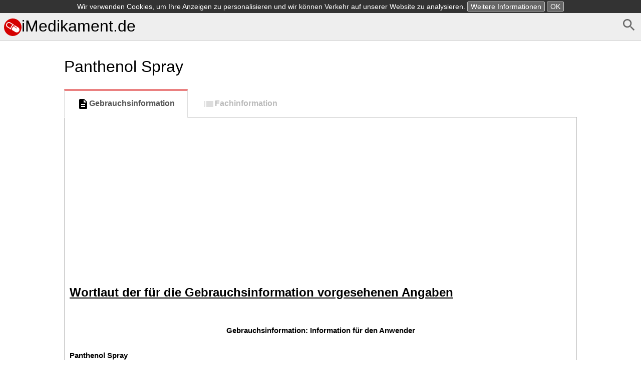

--- FILE ---
content_type: text/html; charset=UTF-8
request_url: https://imedikament.de/panthenol-spray
body_size: 16258
content:
<!DOCTYPE html>
<html>
    <head>
        <meta charset="UTF-8" />
        <title>Panthenol Spray -Gebrauchsinformation</title>
        <meta name="viewport" content="width=device-width, initial-scale=1">
        <style>*{box-sizing:border-box;-webkit-box-sizing:border-box;-moz-box-sizing:border-box}body,html{height:100%}button::-moz-focus-inner{border:0;padding:0}button,html,input{font-family:Arial,Helevtica,sans-serif;font-size:16px}body{margin:0}header{margin-bottom:0;background-color:#eee}header.frontpage{margin-bottom:0;background-color:#fff}footer{color:gray;margin-top:2em;font-size:.9em;margin-bottom:1.5em}h1{font-size:2em;font-weight:400}form{margin-bottom:.5em}button:focus,input:focus{box-shadow:0 0 3px silver}img,svg{vertical-align:middle}button{background-color:#eee}a{color:#337ab7}footer a{color:gray}nav ul{margin:0;padding:0}nav ul li,svg{display:inline-block}.small,a.small,img.small{display:none}.large,.tab li a{display:block}.selected{font-weight:700}article{padding:.5em;max-width:65em;margin:auto}article span.obsolete.large{float:right;margin-top:2.1em}@media (max-width:767px){.small,header.frontpage{display:block}body{padding:.5em}article{padding:0}article h1.drugname{margin-top:.1em}a.small{display:inline}img.small{display:inline-block}.large,header{display:none}}.tab{padding-left:0}.tab li,nav ul li{list-style:none}.tab li a{margin:0 0 -2px;padding:15px 25px;font-weight:600;text-decoration:none;color:#bbb;border:1px solid #eee;border-left:2px solid #eee}.tab li:nth-child(2) a{border-bottom:1px solid #fff;border-top:1px solid #fff}.tab li a:hover{color:#888;cursor:pointer}.tab li.selected a{color:#555;border-left:2px solid #d50000}.tab li a svg{fill:#bbb}.tab li.selected a svg{fill:#000}@media (min-width:767px){.tab{margin-bottom:0}.tab li a{border:1px solid transparent;text-align:center}.tab li.selected a{border:1px solid #ddd;border-top:2px solid #d50000;border-bottom:1px solid #fff;background-color:#fff}.tab li{display:inline-block}}.alphabet{font-size:1.2em;text-align:center}.alphabet a{width:1.6em;line-height:1.5em;padding-top:.1em;text-decoration:none;color:#337ab7;border:1px solid #337ab7;border-radius:.2em;display:inline-block;margin-bottom:.5em;vertical-align:middle}.alphabet2{text-align:left;margin-top:1em}.alphabet2 a{width:2em;text-align:center}.alphabet a.selected,.alphabet a:hover{color:#fff;background-color:#337ab7}.variants li a.obsolete{color:silver}.variants li a.obsolete svg{vertical-align:middle;width:1em;margin-left:.1em}.variants li{margin-bottom:1em}#document{padding:10px;border:1px solid silver}#document h1{font-size:130%}.search-form button,.search-form input{padding:.5em;line-height:1.2em;border:1px solid #ccc;border-radius:.2em}.search-form .large button{width:18%;float:right;border-radius:0 .2em .2em 0}.search-form .large input{width:82%;border-right:none;border-radius:.2em 0 0 .2em}.search-form .small input{display:block;width:100%;margin-bottom:1em}.search-cloud,.search-cloud li{margin:0;padding:0;list-style:none;display:inline-block}#side-ad{width:0;width:Calc(50% - 32.5em);position:absolute;margin-top:40%;height:100vh;text-align:right}#altDocs li{line-height:1.5em}</style><style>header{border-bottom:1px solid silver;padding:.5em}header h1{margin:0 auto}header a{color:#000;text-decoration:none}header a:hover{color:#444}article.info{max-width:65em;margin:auto}footer{margin-top:5em;text-align:center}.alphabet{border-bottom:1px solid #ddd;margin-bottom:.5em}</style>        <link rel="icon" type="image/x-icon" href="/favicon.ico" />
        <script async src="//pagead2.googlesyndication.com/pagead/js/adsbygoogle.js"></script>
        <script>
            (adsbygoogle = window.adsbygoogle || []).push({
                google_ad_client: "ca-pub-9885879178318508",
                enable_page_level_ads: true
            });
        </script>
    </head>
    <body><header>
    <a href="/d/search" id="search" style="float: right"><svg fill="#666" height="32" viewBox="0 0 24 24" width="32" xmlns="http://www.w3.org/2000/svg">
    <path d="M15.5 14h-.79l-.28-.27C15.41 12.59 16 11.11 16 9.5 16 5.91 13.09 3 9.5 3S3 5.91 3 9.5 5.91 16 9.5 16c1.61 0 3.09-.59 4.23-1.57l.27.28v.79l5 4.99L20.49 19l-4.99-5zm-6 0C7.01 14 5 11.99 5 9.5S7.01 5 9.5 5 14 7.01 14 9.5 11.99 14 9.5 14z"/>
    <path d="M0 0h24v24H0z" fill="none"/>
</svg></a>

    <h1><a href="/"><svg xmlns="http://www.w3.org/2000/svg" width="35" height="35" viewBox="0 0 653.3 653.3"><path d="M653.3 326.6a326.6 326.6 0 1 1-653.3 0 326.6 326.6 0 1 1 653.3 0z" fill="#d50000"/><path d="M260.8 411.4l4.5-22.8c8-44.3 31-104.5 90-140.5l22-13.5-139-85.3c-16.5-10-35.6-15.4-55-15.4-37 0-71 19-90.6 50.8-30.6 50-14.8 115.3 35 146l132.8 81zM120.6 201c13.5-22 37-35 63-35 13.5 0 26.8 3.7 38.4 10.8l95.5 58.5c-46 36.6-68 86.6-78 124.7l-94-58c-35-21-46-67-24-101zm406 129.4L402.4 254l-2.4 1c-14.5 6.4-27 14-38 22.8l119.8 73c4.6 3 6 8.8 3.2 13.4-1.8 3-5 5-8.2 5-1.7 0-3.4 0-5-1 0 0-123-76-123.7-77-44 43-56 101.4-59.4 129.4v3l133 81c16 9.8 35 15 53 15 36 0 68-18.2 87-48.5 29-47.5 14-110-33.3-139.2z" fill="#fff"/></svg>iMedikament.de</a></h1>
</header>    <div id="side-ad" class="large"><script async src="//pagead2.googlesyndication.com/pagead/js/adsbygoogle.js"></script> <!-- imedikament.de - side --> <ins class="adsbygoogle"
     style="display:block"
     data-ad-client="ca-pub-9885879178318508"
     data-ad-slot="7437066124"
     data-ad-format="auto"></ins>
<script> (adsbygoogle = window.adsbygoogle || []).push({}); </script>
</div>
    <article>
        <a href="/" id="search" class="small" style="float: right"><svg fill="#666" height="32" viewBox="0 0 24 24" width="32" xmlns="http://www.w3.org/2000/svg">
    <path d="M15.5 14h-.79l-.28-.27C15.41 12.59 16 11.11 16 9.5 16 5.91 13.09 3 9.5 3S3 5.91 3 9.5 5.91 16 9.5 16c1.61 0 3.09-.59 4.23-1.57l.27.28v.79l5 4.99L20.49 19l-4.99-5zm-6 0C7.01 14 5 11.99 5 9.5S7.01 5 9.5 5 14 7.01 14 9.5 11.99 14 9.5 14z"/>
    <path d="M0 0h24v24H0z" fill="none"/>
</svg></a>
        <h1 class="drugname"><a href="/" class="small"><svg xmlns="http://www.w3.org/2000/svg" width="35" height="35" viewBox="0 0 653.3 653.3"><path d="M653.3 326.6a326.6 326.6 0 1 1-653.3 0 326.6 326.6 0 1 1 653.3 0z" fill="#d50000"/><path d="M260.8 411.4l4.5-22.8c8-44.3 31-104.5 90-140.5l22-13.5-139-85.3c-16.5-10-35.6-15.4-55-15.4-37 0-71 19-90.6 50.8-30.6 50-14.8 115.3 35 146l132.8 81zM120.6 201c13.5-22 37-35 63-35 13.5 0 26.8 3.7 38.4 10.8l95.5 58.5c-46 36.6-68 86.6-78 124.7l-94-58c-35-21-46-67-24-101zm406 129.4L402.4 254l-2.4 1c-14.5 6.4-27 14-38 22.8l119.8 73c4.6 3 6 8.8 3.2 13.4-1.8 3-5 5-8.2 5-1.7 0-3.4 0-5-1 0 0-123-76-123.7-77-44 43-56 101.4-59.4 129.4v3l133 81c16 9.8 35 15 53 15 36 0 68-18.2 87-48.5 29-47.5 14-110-33.3-139.2z" fill="#fff"/></svg></a>Panthenol Spray</h1>        <ul class="tab">            <li class="selected"><a href="/panthenol-spray"><svg fill="#000000" height="24" viewBox="0 0 24 24" width="24" xmlns="http://www.w3.org/2000/svg">
    <path d="M0 0h24v24H0z" fill="none"/>
    <path d="M14 2H6c-1.1 0-1.99.9-1.99 2L4 20c0 1.1.89 2 1.99 2H18c1.1 0 2-.9 2-2V8l-6-6zm2 16H8v-2h8v2zm0-4H8v-2h8v2zm-3-5V3.5L18.5 9H13z"/>
</svg>Gebrauchsinformation</a></li>            <li class=""><a href="/panthenol-spray/fachinformation"><svg fill="#000000" height="24" viewBox="0 0 24 24" width="24" xmlns="http://www.w3.org/2000/svg">
    <path d="M3 13h2v-2H3v2zm0 4h2v-2H3v2zm0-8h2V7H3v2zm4 4h14v-2H7v2zm0 4h14v-2H7v2zM7 7v2h14V7H7z"/>
    <path d="M0 0h24v24H0z" fill="none"/>
</svg>Fachinformation</a></li>        </ul>        <div id="document">                <div class="ad" style="margin-bottom: 0.5em"><script async src="//pagead2.googlesyndication.com/pagead/js/adsbygoogle.js"></script> <!-- imedikament.de - top --> <ins class="adsbygoogle"
     style="display:block"
     data-ad-client="ca-pub-9885879178318508"
     data-ad-slot="5960332926"
     data-ad-format="auto"></ins>
<script> (adsbygoogle = window.adsbygoogle || []).push({}); </script>
</div><style>p.c39 {border-bottom: none; border-left: none; border-right: none; border-top: 1px solid #000001; font-family: Times New Roman, serif; line-height: 100%; margin-bottom: 0cm; orphans: 0; padding-bottom: 0cm; padding-left: 0cm; padding-right: 0cm; padding-top: 0.04cm; text-align: left; widows: 0}span.c38 {font-family: Times New Roman, serif; font-size: 8pt}p.c37 {line-height: 0.35cm; margin-bottom: 0cm; orphans: 2; text-align: left; widows: 2}p.c36 {margin-bottom: 0cm; orphans: 2; text-align: left; widows: 2}p.c35 {font-family: Arial, serif; line-height: 100%; margin-bottom: 0cm; orphans: 0; text-align: left; widows: 0}p.c34 {font-family: Times New Roman, serif; line-height: 100%; margin-bottom: 0cm; orphans: 0; page-break-before: always; text-align: left; widows: 0}span.c33 {font-size: 12pt}p.c32 {line-height: 100%; margin-bottom: 0cm; orphans: 0; text-align: left; widows: 0}p.c31 {font-family: Arial, serif; margin-bottom: 0cm; orphans: 2; text-align: left; widows: 2}span.c30 {font-family: Arial, serif}p.c29 {border-bottom: 1.50pt solid #000001; border-left: none; border-right: none; border-top: none; line-height: 100%; margin-bottom: 0cm; orphans: 2; padding-bottom: 0.04cm; padding-left: 0cm; padding-right: 0cm; padding-top: 0cm; text-align: left; widows: 2}p.c28 {font-family: Times New Roman, serif; line-height: 0.42cm; margin-bottom: 0cm; orphans: 0; text-align: left; widows: 0}span.c27 {font-family: Lucida Sans Unicode, serif; font-size: 11pt}h4.c26 {orphans: 2; page-break-after: avoid; text-align: left; widows: 2}li.c25 {list-style: none; display: inline}p.c24 {font-family: Times New Roman, serif; line-height: 100%; margin-bottom: 0cm; margin-top: 0.21cm; orphans: 2; text-align: left; widows: 2}span.c23 {font-family: Times New Roman, serif; font-size: 11pt}p.c22 {font-family: Times New Roman, serif; line-height: 100%; margin-bottom: 0cm; orphans: 0; text-align: left; widows: 0}p.c21 {font-family: Arial, serif; line-height: 0.42cm; margin-bottom: 0cm; orphans: 2; text-align: left; widows: 2}p.c20 {font-family: Times New Roman, serif; line-height: 0.42cm; margin-bottom: 0cm; orphans: 2; text-align: left; widows: 2}span.c19 {font-family: Arial, serif; font-size: 11pt; font-style: italic; font-weight: bold}p.c18 {font-family: Times New Roman, serif; line-height: 100%; margin-bottom: 0cm; margin-left: 1.24cm; orphans: 2; text-align: left; text-indent: -1.24cm; widows: 2}p.c17 {line-height: 100%; margin-bottom: 0cm; margin-left: 1.24cm; orphans: 2; text-align: left; text-indent: -1.24cm; widows: 2}p.c16 {font-family: Arial, serif; line-height: 100%; margin-bottom: 0cm; orphans: 2; text-align: left; widows: 2}span.c15 {font-size: 11pt}p.c14 {line-height: 0.42cm; margin-bottom: 0cm; orphans: 2; text-align: left; widows: 2}p.c13 {font-family: Times New Roman, serif; line-height: 100%; margin-bottom: 0cm; orphans: 2; page-break-before: always; text-align: left; widows: 2}h1.c12 {orphans: 2; page-break-after: avoid; text-align: left; widows: 2}span.c11 {font-weight: normal}div.c10 {margin-left: 4em}p.c9 {line-height: 100%; margin-bottom: 0cm; margin-left: 0.5cm; orphans: 2; text-align: left; text-indent: -0.5cm; widows: 2}div.c8 {margin-left: 2em}span.c7 {font-family: Arial, serif; font-size: 11pt}p.c6 {font-family: Times New Roman, serif; line-height: 100%; margin-bottom: 0cm; orphans: 2; text-align: left; widows: 2}p.c5 {font-family: Times New Roman, serif; line-height: 100%; margin-bottom: 0cm; orphans: 2; text-align: center; widows: 2}span.c4 {font-family: Arial, serif; font-size: 11pt; font-weight: bold}p.c3 {line-height: 100%; margin-bottom: 0cm; orphans: 2; text-align: left; widows: 2}h2.c2 {orphans: 0; page-break-after: avoid; text-align: left; text-decoration: underline; widows: 0}p.c1 {line-height: 100%; margin-bottom: 0cm; margin-top: 2.54cm; orphans: 0; text-align: left; widows: 0}</style>
<div title="header">
<br />
</div>
<h2 lang="de-DE" class="western c2">Wortlaut der für die
Gebrauchsinformation vorgesehenen Angaben</h2>
<br />
<p lang="de-DE" class="western c5"><span class=
"c4">Gebrauchsinformation: Information für den Anwender</span></p>
<br />
<p lang="de-DE" class="western c6"><span class="c4">Panthenol
Spray</span></p>
<p lang="de-DE" class="western c6"><span class="c7">Wirkstoff: 100
g Schaum zur Anwendung auf der Haut enthalten 4,63 g
Dexpanthenol</span></p>
<br />
<p lang="de-DE" class="western c6"><span class="c7">Lesen Sie die
gesamte Packungsbeilage sorgfältig durch, denn sie enthält wichtige
Informationen für Sie.</span></p>
<br />
<p lang="de-DE" class="western c6"><span class="c7">Dieses
Arzneimittel ist auch ohne Verschreibung erhältlich. Um einen
bestmöglichen Behandlungserfolg zu erzielen, muss Panthenol Spray
jedoch vorschriftsmäßig angewendet werden.</span></p>
<br />
<div class="c8">
<p lang="de-DE" class="western c6"><span class="c7">Heben Sie die
Packungsbeilage auf. Vielleicht möchten Sie diese später nochmals
lesen.</span></p>
</div>
<br />
<div class="c8">
<p lang="de-DE" class="western c6"><span class="c7">Fragen Sie
Ihren Apotheker, wenn Sie weitere Informationen oder einen Rat
benötigen.</span></p>
</div>
<br />
<div class="c8">
<p lang="de-DE" class="western c6"><span class="c7">Wenn sich Ihre
Symptome verschlimmern oder keine Besserung eintritt, müssen Sie in
jedem Fall einen Arzt aufsuchen.</span></p>
</div>
<br />
<div class="c8">
<p lang="de-DE" class="western c6"><span class="c7">Wenn eine der
aufgeführten Nebenwirkungen Sie erheblich beeinträchtigt oder Sie
Nebenwirkungen bemerken, die nicht in dieser Gebrauchsinformation
angegeben sind, informieren Sie bitte Ihren Arzt oder
Apotheker.</span></p>
</div>
<br />
<p lang="de-DE" class="western c6"><span class="c7">Diese
Packungsbeilage beinhaltet:</span></p>
<br />
<div class="c8">
<p lang="de-DE" class="western c6"><span class="c7">Was ist
Panthenol Spray und wofür wird es angewendet?</span></p>
<p lang="de-DE" class="western c6"><span class="c7">Was müssen Sie
vor der Anwendung von Panthenol Spray beachten?</span></p>
<p lang="de-DE" class="western c6"><span class="c7">Wie ist
Panthenol Spray anzuwenden?</span></p>
<p lang="de-DE" class="western c6"><span class="c7">Welche
Nebenwirkungen sind möglich?</span></p>
<p lang="de-DE" class="western c6"><span class="c7">Wie ist
Panthenol Spray aufzubewahren?</span></p>
<p lang="de-DE" class="western c6"><span class="c7">Weitere
Informationen</span></p>
</div>
<br />
<p lang="de-DE" class="western c6"><span class="c4">1. WAS IST
PANTHENOL SPRAY UND WOFÜR WIRD ES ANGEWENDET?</span></p>
<br />
<div class="c10">
<p lang="de-DE" class="western c6"><span class=
"c4">Indikationsgruppe</span></p>
</div>
<br />
<h1 lang="de-DE" class="western c12"><span class="c11">Mittel zur
Unterstützung der Wundheilung</span></h1>
<br />
<p lang="de-DE" class="western c13"><span class="c4">1.2
Anwendungsgebiet</span></p>
<br />
<p lang="de-DE" class="c16"><span class="c15">Panthenol Spray wird
angewendet zur unterstützenden Behandlung der Heilung von Haut- und
Schleimhautschädigungen.</span></p>
<br />
<p lang="de-DE" class="western c18"><span class="c4">2. WAS MÜSSEN
SIE VOR DER ANWENDUNG VON PANTHENOL SPRAY BEACHTEN?</span></p>
<br />
<p lang="de-DE" class="western c6"><span class="c19">Wann darf
Panthenol Spray nicht angewendet werden?</span></p>
<br />
<p lang="de-DE" class="c16"><span class="c15">Panthenol Spray ist
nicht zur Anwendung am Auge bestimmt.</span></p>
<p lang="de-DE" class="c16"><span class="c15">Panthenol Spray darf
nicht angewendet werden bei Überempfindlichkeit gegen einen der
Bestandteile des Arzneimittels.</span></p>
<br />
<p lang="de-DE" class="western c6"><span class="c4">Besondere
Vorsicht bei der Anwendung von Panthenol Spray ist
erforderlich</span></p>
<br />
<p lang="de-DE" class="western c6"><span class="c7">Für die
Anwendung von Panthenol Spray bestehen keine altersbedingten
Einschränkungen.</span></p>
<br />
<p lang="de-DE" class="western c20"><span class="c7">Die Anwendung
bei Kindern sollte nur unter Aufsicht Erwachsener
erfolgen.</span></p>
<br />
<p lang="de-DE" class="c21"><span class="c15">Asthmatiker bzw.
Personen mit bronchopulmonalen Erkrankungen (Erkrankungen der
Bronchien und/oder Lunge) sollten beim Aufsprühen von Panthenol
Spray das Treibgas nicht einatmen, da es möglicherweise zu einer
Schleimhautreizung bis hin zur Auslösung eines Asthmaanfalls kommen
kann.</span></p>
<br />
<p lang="de-DE" class="western c22"><span class=
"c7">Cetylstearylalkohol kann örtlich begrenzt Hautreizungen (z. B.
Kontaktdermatitis) hervorrufen.</span></p>
<br />
<p lang="de-DE" class="western c6"><span class="c4">Nicht in die
Augen sprühen! Nicht direkt in Mund oder Nase sprühen!</span></p>
<br />
<p lang="de-DE" class="western c6"><span class="c7">Behälter steht
unter Druck. Vor Sonnenbestrahlung und Temperaturen über 50 °C
schützen. Auch nach Gebrauch nicht gewaltsam öffnen oder
verbrennen. Nur völlig entleerte Spraydose in den Abfall geben.
Nicht gegen Flamme oder auf glühenden Gegenstand
sprühen.</span></p>
<p lang="de-DE" class="western c6"><span class="c7">Von Zündquellen
fernhalten - Nicht rauchen.</span> <span class="c4">Außer
Reichweite von Kindern aufbewahren.</span></p>
<br />
<p lang="de-DE" class="western c13"><span class=
"c7">Abbildungen:</span></p>
<p lang="de-DE" class="western c3">„<span class=
"c23">Konformitätszeichen TRG 300“</span></p>
<p lang="de-DE" class="western c3"><img src=
"[data-uri]"
align="bottom" width="59" height="57" border="0"></p>
<br />
<p lang="de-DE" class="western c3">„<span class="c23">Flammensymbol
nach GHS/CLP“</span></p>
<br />
<p lang="de-DE" class="western c3"><img src=
"[data-uri]"
align="bottom" width="81" height="81" border="0"></p>
<p lang="de-DE" class="western c24"><span class=
"c4">Gefahr</span></p>
<br />
<p lang="de-DE" class="western c6"><span class="c4">Bei Anwendung
von Panthenol Spray mit anderen Arzneimitteln:</span></p>
<br />
<p lang="de-DE" class="western c6"><span class=
"c7">Wechselwirkungen mit anderen Mitteln sind bei
bestimmungsgemäßem Gebrauch von Panthenol Spray nicht
bekannt.</span></p>
<br />
<p lang="de-DE" class="western c6"><span class="c7">Bitte
informieren Sie dennoch Ihren Arzt oder Apotheker, wenn Sie andere
Arzneimittel einnehmen/anwenden bzw. vor kurzem
eingenommen/angewendet haben, auch wenn es sich um nicht
verschreibungspflichtige Arzneimittel handelt.</span></p>
<p lang="de-DE" class="c16"><span class="c15">Bei gleichzeitiger
Anwendung von Panthenol Spray im Genital- oder Analbereich und
Kondomen kann es aufgrund des enthaltenen Paraffins zu einer
Verminderung der Reißfestigkeit und damit zur Beeinträchtigung der
Sicherheit von Kondomen kommen.</span></p>
<br />
<p lang="de-DE" class="western c6"><span class="c4">Schwangerschaft
und Stillzeit</span></p>
<br />
<p lang="de-DE" class="western c6"><span class="c7">Da nicht
bekannt ist wie viel Dexpanthenol durch die Haut in den
Blutkreislauf aufgenommen wird, sollte bei einer großflächigen
Anwendung von Panthenol Spray während der Schwangerschaft und
Stillzeit der Nutzen der Anwendung sorgfältig gegen ein mögliches
Risiko abgewogen werden.</span></p>
<br />
<p lang="de-DE" class="western c6"><span class=
"c4">Verkehrstüchtigkeit und das Bedienen von Maschinen</span></p>
<br />
<p lang="de-DE" class="western c6"><span class="c7">Es sind keine
besonderen Vorsichtsmaßnahmen erforderlich.</span></p>
<br />
<br />
<p lang="de-DE" class="western c13"><span class="c4">3. WIE IST
PANTHENOL SPRAY ANZUWENDEN?</span></p>
<br />
<p lang="de-DE" class="western c6"><span class="c7">Wenden Sie
Panthenol Spray immer genau nach der Anweisung in dieser
Packungsbeilage an. Bitte fragen Sie bei Ihrem Arzt oder Apotheker
nach, wenn Sie sich nicht ganz sicher sind.</span></p>
<br />
<p lang="de-DE" class="western c6"><span class="c7">Falls vom Arzt
nicht anders verordnet, ist Panthenol Spray ein- bis mehrmals
täglich gleichmäßig auf die betreffenden Haut- bzw.
Schleimhautschädigungen aufzutragen bzw. aufzusprühen.</span></p>
<br />
<p lang="de-DE" class="western c6"><span class="c4">Art der
Anwendung:</span></p>
<br />
<p lang="de-DE" class="western c6"><span class="c7">Bei der
Anwendung im Gesichtsbereich sollte Panthenol Spray nicht direkt
aufgesprüht werden. Es empfiehlt sich ein Aufsprühen auf die Hand
und Auftragen des Schaums auf die entsprechende
Gesichtspartie.</span></p>
<p lang="de-DE" class="western c6"><span class="c7">Nicht in die
Augen sprühen! Nicht direkt in Mund oder Nase sprühen!</span></p>
<br />
<p lang="de-DE" class="western c6"><span class="c7">Bei der
Anwendung den Behälter senkrecht, mit dem Ventil nach oben
halten.</span></p>
<p lang="de-DE" class="western c6"><span class="c7">Für die
Entstehung eines qualitativ guten Schaumes ist es wichtig, dass vor
jeder Anwendung, besonders aber nach längerem Nichtgebrauch, die
Dose kräftig geschüttelt wird.</span></p>
<p lang="de-DE" class="western c6"><span class="c7">Bei
Erstbenutzung des Sprays ist es möglich, dass kurzzeitig zunächst
nur Treibgas abgesprüht wird, bevor der normale Schaum
erscheint.</span></p>
<br />
<p lang="de-DE" class="western c6"><span class="c4">Dauer der
Anwendung:</span></p>
<br />
<p lang="de-DE" class="western c6"><span class="c7">Für die Dauer
der Behandlung mit Panthenol Spray sind keine Einschränkungen
bekannt. Sie richtet sich nach Art und Verlauf der
Erkrankung.</span></p>
<br />
<p lang="de-DE" class="western c6"><span class="c4">Wenn Sie eine
größere Menge Panthenol Spray angewendet haben als sie
sollten</span> </p>
<br />
<p lang="de-DE" class="western c6"><span class="c7">Eine
Überdosierung bei bestimmungsgemäßem Gebrauch von Panthenol Spray
ist unwahrscheinlich. Bei versehentlichem Verschlucken größerer
Mengen von Panthenol Spray ist nicht mit schädlichen Wirkungen zu
rechnen.</span></p>
<br />
<p lang="de-DE" class="western c6"><span class="c4">Wenn Sie die
Anwendung von Panthenol Spray</span><span class=
"c4">abbrechen</span></p>
<br />
<p lang="de-DE" class="western c6"><span class="c7">Mit dieser
Maßnahme gefährden Sie den Behandlungserfolg.</span></p>
<br />
<p lang="de-DE" class="western c6"><span class="c7">Bitte verfahren
Sie weiter wie unter „</span><span class="c4">WIE IST PANTHENOL
SPRAY ANZUWENDEN?</span><span class="c7">“ beschrieben.</span></p>
<br />
<br />
<p lang="de-DE" class="western c13"><span class="c4">4. WELCHE
NEBENWIRKUNGEN SIND MÖGLICH?</span></p>
<br />
<p lang="de-DE" class="western c6"><span class="c7">Wie alle
Arzneimittel kann Panthenol Spray Nebenwirkungen haben, die aber
nicht bei jedem auftreten müssen.</span></p>
<br />
<p lang="de-DE" class="western c6"><span class="c7">Bei der
Bewertung von Nebenwirkungen werden folgende Kategorien zugrunde
gelegt:</span></p>
<br />
<ul>
<li class="c25">
<p lang="de-DE" class="western c6"><span class="c7">Sehr häufig:
mehr als 1 Behandelter von 10</span></p>
</li>
<li class="c25">
<p lang="de-DE" class="western c6"><span class="c7">Häufig: 1 bis
10 Behandelte von 100</span></p>
</li>
<li class="c25">
<p lang="de-DE" class="western c6"><span class="c7">Gelegentlich: 1
bis 10 Behandelte von 1.000</span></p>
</li>
<li class="c25">
<p lang="de-DE" class="western c6"><span class="c7">Selten: 1 bis
10 Behandelte von 10.000</span></p>
</li>
<li class="c25">
<p lang="de-DE" class="western c6"><span class="c7">Sehr selten:
weniger als 1 Behandelter von 10.000</span></p>
</li>
<li class="c25">
<p lang="de-DE" class="western c6"><span class="c7">Nicht bekannt:
Häufigkeit auf Grundlage der verfügbaren Daten nicht
abschätzbar.</span></p>
</li>
</ul>
<br />
<p lang="de-DE" class="western c6"><span class="c4">Bedeutsame
Nebenwirkungen oder Zeichen, auf die Sie achten sollten und
Maßnahmen, wenn Sie betroffen sind:</span></p>
<br />
<p lang="de-DE" class="western c6"><span class="c7">Sehr selten
können Unverträglichkeitsreaktionen in Form von Kontaktallergien
auftreten.</span></p>
<br />
<p lang="de-DE" class="western c6"><span class="c7">Wenn eine der
aufgeführten Nebenwirkungen Sie erheblich beeinträchtigt oder Sie
Nebenwirkungen bemerken, die nicht in dieser Gebrauchsinformation
angegeben sind, informieren Sie bitte Ihren Arzt oder
Apotheker.</span></p>
<br />
<p lang="de-DE" class="western c6"><span class="c4">5. WIE IST
PANTHENOL SPRAY AUFZUBEWAHREN?</span></p>
<br />
<p lang="de-DE" class="western c6"><span class="c7">Arzneimittel
für Kinder unzugänglich aufbewahren!</span></p>
<br />
<p lang="de-DE" class="western c6"><span class="c7">Das
Verfallsdatum dieser Packung ist auf der Spraydose und der
Faltschachtel aufgedruckt. Verwenden Sie diese Packung nicht mehr
nach diesem Datum! Das Verfalldatum bezieht sich auf den letzten
Tag des Monats.</span></p>
<br />
<p lang="de-DE" class="western c6"><span class=
"c4">Aufbewahrungsbedingungen:</span></p>
<br />
<p lang="de-DE" class="western c6"><span class="c7">Nicht über 25
°C aufbewahren.</span></p>
<br />
<p lang="de-DE" class="western c6"><span class="c7">Siehe bei
„Besondere Vorsicht bei der Anwendung ist erforderlich:“</span></p>
<br />
<p lang="de-DE" class="western c6"><span class="c4">Hinweis auf
Haltbarkeit nach Anbruch</span></p>
<br />
<p lang="de-DE" class="western c6"><span class="c7">Nach Anbruch
verwendbar bis zum angegebenen Verfallsdatum.</span></p>
<br />
<p lang="de-DE" class="western c6"><span class="c7">Das
Arzneimittel soll nicht im Abwasser entsorgt werden. Fragen Sie
Ihren Apotheker, wie das Arzneimittel zu entsorgen ist, wenn Sie es
nicht mehr benötigen. Diese Maßnahme hilft die Umwelt zu
schützen.</span></p>
<br />
<p lang="de-DE" class="western c13"><span class="c4">6. WEITERE
INFORMATIONEN</span></p>
<br />
<p lang="de-DE" class="western c20"><span class="c4">Was Panthenol
Spray enthält:</span></p>
<br />
<p lang="de-DE" class="western c20"><span class="c7">Der Wirkstoff
ist:</span></p>
<br />
<p lang="de-DE" class="western c6"><span class="c7">100 g Schaum
zur Anwendung auf der Haut enthalten 4,63 g Dexpanthenol</span></p>
<br />
<p lang="de-DE" class="western c6"><span class="c7">Die sonstigen
Bestandteile sind:</span></p>
<br />
<p lang="de-DE" class="western c20"><span class=
"c7">(2-Ethylhexyl)alkanoat (C</span><sub><span class=
"c7">10</span></sub><span class="c7">-C</span><sub><span class=
"c7">16</span></sub><span class="c7">) (Dünnflüssiges Wachs),
Emulgierender Cetylstearylalkohol (Typ A) (Ph.Eur.), Dünnflüssiges
Paraffin, Peroxyessigsäure, Gereinigtes Wasser sowie Propan, Butan
und 2-Methylpropan als Treibmittel</span></p>
<br />
<h4 lang="de-DE" class="western c26">Wie Panthenol Spray aussieht
und Inhalt der Packung:</h4>
<br />
<p lang="de-DE" class="western c20"><span class="c7">Druckbehältnis
mit Schaum zur Anwendung auf der Haut (Emulsion und
Treibmittel);</span></p>
<p lang="de-DE" class="western c20"><span class="c7">138 ml</span>
<span class="c27">≙</span> <span class="c7">130 g</span></p>
<br />
<p lang="de-DE" class="western c6"><span class=
"c4">Pharmazeutischer Unternehmer und Hersteller</span></p>
<br />
<p lang="de-DE" class="western c6"><span class="c7">Chauvin</span>
<span class="c7">ankerpharm</span> <span class="c7">GmbH</span></p>
<p lang="de-DE" class="western c6"><span class="c7">Brunsbütteler
Damm 165-173</span></p>
<p lang="de-DE" class="western c6"><span class="c7">13581
Berlin</span></p>
<p lang="de-DE" class="western c6"><span class="c7">Telefon: (030)
33093 - 5057</span></p>
<p lang="de-DE" class="western c6"><span class="c7">Telefax: (030)
33093-350</span></p>
<p lang="de-DE" class="western c6"><span class="c7">E-Mail:
ankerpharm@bausch.com</span></p>
<br />
<p lang="de-DE" class="western c28"><span class="c7">Mitvertrieb
durch:</span></p>
<p lang="de-DE" class="western c28"><span class="c7">Bausch &amp;
Lomb GmbH</span></p>
<p lang="de-DE" class="western c28"><span class="c7">Brunsbütteler
Damm 165-173</span></p>
<p lang="de-DE" class="western c28"><span class="c7">13581
Berlin</span></p>
<p lang="de-DE" class="western c28"><span class="c7">Telefon: (030)
33093 - 5057</span></p>
<p lang="de-DE" class="western c28"><span class="c7">Telefax: (030)
33093 - 350</span></p>
<p lang="de-DE" class="western c6"><span class="c7">E-Mail:
dmp@bausch.com</span></p>
<br />
<p lang="de-DE" class="western c6"><span class="c4">Diese
Gebrauchsinformation wurde zuletzt überarbeitet im</span>
<span class="c4">August 2012.</span></p>
<br />
<p lang="de-DE" class="western c6"><span class=
"c7">Apothekenpflichtig Zul.-Nr. 44038.00.00</span></p>
<br />
<p lang="de-DE" class="western c6"><span class=
"c30">(Druck-Nr.)</span></p>
<p lang="de-DE" class="western c6"><span class=
"c30">(EDV-Nr.)</span></p>
<p lang="de-DE" class="western c31">(Grüner Punkt)</p>
<br />
<p lang="de-DE" class="western c31"><span class="c33">Damit die
Haut wieder lacht.</span></p>
<br />
<p lang="de-DE" class="western c34"><span class="c7">Liebe
Patientin, lieber Patient,</span></p>
<br />
<p lang="de-DE" class="western c22"><span class="c4">Panthenol
Spray</span><span class="c7">ist ein feiner, geschmeidiger Schaum,
der sich leicht und ohne Reizung auf die schmerzenden Hautpartien
auftragen lässt. Ob bei Sonnenbrand, Schürfungen oder
Hautreizungen: die Sprayform ermöglicht eine großflächige und
unkomplizierte Anwendung, auch bei schwer zugänglichen
Hautregionen.</span></p>
<br />
<p lang="de-DE" class="c35"><span class="c15">Ihre Haut ist bis zu
einem gewissen Grad in der Lage, sich durch Neubildung von
Hautzellen zu regenerieren. Allerdings benötigt die Haut Vitamine
und Mineralstoffe, um diese Regenerationsfähigkeit aufrecht zu
erhalten.</span></p>
<p lang="de-DE" class="western c22"><span class="c7">Pantothensäure
ist als Vitamin des B-Komplexes unentbehrlich für zentrale
Stoffwechsel­prozesse und zelluläres Wachstum. Sie entsteht durch
eine Umwandlung des im</span> <span class="c4">Panthenol
Spray</span><span class="c7">enthaltenen Wirkstoffes Dexpanthenol.
Pantothensäure fördert das Nachwachsen einer gesunden Haut
(Epithelisierung) und somit die Heilung der betroffenen
Stellen.</span></p>
<br />
<p lang="de-DE" class="western c36"><span class="c7">Durch seine
heilenden Eigenschaften eignet sich</span> <span class=
"c4">Panthenol Spray</span><span class="c7">sowohl zur Hautpflege
bei Säuglingen und Kleinkindern als auch bei Erwachsenen. Durch die
feine und gleichmäßige Verteilung des Wirkstoffes im Wundgebiet
unterstützt</span> <span class="c4">Panthenol
Spray</span><span class="c7">auf sanfte Art die Heilung der
Haut.</span></p>
<br />
<p lang="de-DE" class="western c31"><span class="c15">Gute
Besserung für Sie und Ihre Familie wünscht</span></p>
<br />
<p lang="de-DE" class="western c31"><span class="c15">Panthenol
Spray</span></p>
<p lang="de-DE" class="western c31"><span class="c15">Für jede
Haus- und Reiseapotheke</span></p>
<br />
<p lang="de-DE" class="western c31">(Logo Chauvin)</p>
<br />
<div title="footer">
<p lang="de-DE" class="c39"><span class="c38" lang=
"en-GB">Panthenol Spray_PB / Zul.-Nr. 44038.00.00</span></p>
<p lang="de-DE" class="c39"><span class="c38" lang=
"de-DE">16.08.2012 16:03 Seite</span> <span class="c38" lang=
"cs-CZ">14</span> <span class="c38" lang="de-DE">von</span>
<span class="c38" lang="cs-CZ">14</span></p>
</div>
                <div class="ad" style=""><script async src="//pagead2.googlesyndication.com/pagead/js/adsbygoogle.js"></script> <!-- imedikament.de - bottom --> <ins class="adsbygoogle"
     style="display:block"
     data-ad-client="ca-pub-9885879178318508"
     data-ad-slot="4973552520"
     data-ad-format="auto"></ins>
<script> (adsbygoogle = window.adsbygoogle || []).push({}); </script>
</div>        </div>
    </article><footer>
    &copy;2026 &bull;
    <a href="/i/terms">Nutzungsbedingungen</a> &bull;
    <a href="/i/privacy">Datenschutz-Bestimmungen</a> &bull;
    <a href="/i/kontakt-de">Kontakt</a>
</footer>    <script type="application/javascript">
        var actualEl = document.getElementById('actual-group');
        var selectorEl = document.getElementById('group-selector');
        var toggle = document.getElementById('show-selector');

        if(toggle) {
            toggle.onclick = function (e) {
                e.preventDefault();
                actualEl.remove();
                selectorEl.style.display = 'block';
            };
        }
    </script>    </body><script>
  (function(i,s,o,g,r,a,m){i['GoogleAnalyticsObject']=r;i[r]=i[r]||function(){
  (i[r].q=i[r].q||[]).push(arguments)},i[r].l=1*new Date();a=s.createElement(o),
  m=s.getElementsByTagName(o)[0];a.async=1;a.src=g;m.parentNode.insertBefore(a,m)
  })(window,document,'script','https://www.google-analytics.com/analytics.js','ga');

  ga('create', 'UA-64300371-1', 'auto');
  ga('send', 'pageview');
</script>


    <script>
        var b_title = "Bitte stelle deinen Werbeblocker ab!";
        var b_message = "Sie müssen Adblock deaktivieren, um den Inhalt dieser Seite korrekt anzuzeigen.";
        var b_ok = "OK";
        var b_never = "Nie";
    </script>
    <style>
        .modal-backdrop { position: fixed; width: 100%; height: 100%; background: rgba(255,255,255,0.95); }
        .modal { position: absolute; width: 100%; text-align: center; padding-top: 10%; }
        .modal h4 { font-weight: normal; }
        .modal button { border: 1px solid silver; border-radius: 2px; padding: 0.5em 1em; }
    </style>
    <script src="/b.min.js?1" async defer></script>

    <script>
        var cookie_message = "Wir verwenden Cookies, um Ihre Anzeigen zu personalisieren und wir können Verkehr auf unserer Website zu analysieren.";
        var cookie_details = "Weitere Informationen";
        var cookie_longer_head = "So verwendet imedikament.de Cookies";
        var cookie_longer_message = '[<p>Ein Cookie ist ein kurzes Text-Snippet, das von einer von Ihnen besuchten Website an Ihren Browser gesendet wird. Es speichert Informationen zu Ihrem letzten Besuch, wie Ihre bevorzugte Sprache oder andere Einstellungen. So finden Sie sich auf der Website schneller zurecht und nutzen sie effektiver, wenn Sie sie das nächste Mal aufrufen. Cookies spielen eine wichtige Rolle. Ohne sie wäre das Surfen im Web oft frustrierend.</p><p><a href="http://www.google.com/intl/de/policies/privacy/partners/">Datennutzung durch Google bei Ihrer Nutzung von Websites oder Apps unserer Partner.</a></p>';
    </script>
    <script src="/eu-cookie.min.js?1" async defer></script>

</html>


--- FILE ---
content_type: text/html; charset=utf-8
request_url: https://www.google.com/recaptcha/api2/aframe
body_size: 268
content:
<!DOCTYPE HTML><html><head><meta http-equiv="content-type" content="text/html; charset=UTF-8"></head><body><script nonce="6KTO5jQEPoVTRtVcdPjNow">/** Anti-fraud and anti-abuse applications only. See google.com/recaptcha */ try{var clients={'sodar':'https://pagead2.googlesyndication.com/pagead/sodar?'};window.addEventListener("message",function(a){try{if(a.source===window.parent){var b=JSON.parse(a.data);var c=clients[b['id']];if(c){var d=document.createElement('img');d.src=c+b['params']+'&rc='+(localStorage.getItem("rc::a")?sessionStorage.getItem("rc::b"):"");window.document.body.appendChild(d);sessionStorage.setItem("rc::e",parseInt(sessionStorage.getItem("rc::e")||0)+1);localStorage.setItem("rc::h",'1769022836709');}}}catch(b){}});window.parent.postMessage("_grecaptcha_ready", "*");}catch(b){}</script></body></html>

--- FILE ---
content_type: text/plain
request_url: https://www.google-analytics.com/j/collect?v=1&_v=j102&a=2131736252&t=pageview&_s=1&dl=https%3A%2F%2Fimedikament.de%2Fpanthenol-spray&ul=en-us%40posix&dt=Panthenol%20Spray%20-Gebrauchsinformation&sr=1280x720&vp=1280x720&_u=IEBAAEABAAAAACAAI~&jid=519498877&gjid=106412751&cid=1984404988.1769022836&tid=UA-64300371-1&_gid=1463072472.1769022836&_r=1&_slc=1&z=1285983793
body_size: -450
content:
2,cG-XNYEY0QYM7